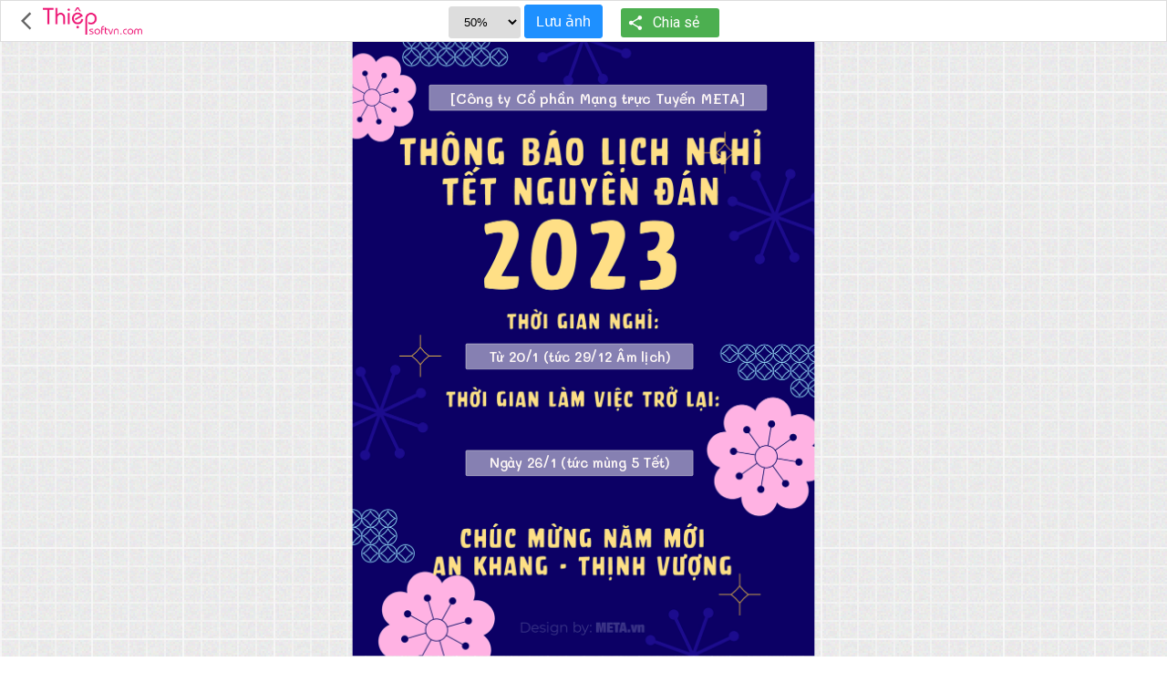

--- FILE ---
content_type: text/html; charset=utf-8
request_url: http://thiep.softvn.com/thong-bao-nghi-tet-%C3%A2m-lich-2023-mau-5-97087671
body_size: 10528
content:

    <!DOCTYPE html>
    <html>
    <head>
        <meta charset="utf-8" />
        <title>Th&#244;ng b&#225;o nghỉ Tết &#194;m lịch 2023 Mẫu 4</title>
        <meta name="viewport" content="width=device-width, minimum-scale=1, maximum-scale=1, initial-scale=1">
        <meta property="og:title" content="Th&#244;ng b&#225;o nghỉ Tết &#194;m lịch 2023 Mẫu 4" />
        <meta property="og:image" content="https://thiep.softvn.com/data/cards/97087671/97087671_638088806297087671.png" />
        <link rel="canonical" href="https://thiep.softvn.com/thong-bao-nghi-tet-&#226;m-lich-2023-mau-4-97087671">
        <link href='https://fonts.googleapis.com/css?family=Roboto' rel='stylesheet' type='text/css'>
        <script async src="https://www.googletagmanager.com/gtag/js?id=UA-1035222-12"></script>
        <script>
            window.dataLayer = window.dataLayer || [];
            function gtag() { dataLayer.push(arguments); }
            gtag('js', new Date());

            gtag('config', 'UA-1035222-12');

        </script>
        <!--///-->
        <script src="/Scripts/jquery-1.10.2.min.js" type="text/javascript"></script>
        <link href="/Themes/defaut-fonts.css" rel="stylesheet" />
        <link href="/Themes/reset.css" rel="stylesheet" />
        <link href="/Themes/theme.template.css?t=2" rel="stylesheet" />
        <link href="/Themes/sharebox.css" rel="stylesheet" />
    </head>
    <body>
        <div class="body-content">
            <div class="menu">
                <a href="/" class="title">
                    <img width="24" height="24" src="/Themes/images/ic_back_36.svg" class="img-back" />
                    <img src="/Themes/images/ic_logo_thiep.png" class="logo" />

                </a>
                <div class="zoom">
                    <select>
                        <option value="50">50%</option>
                        <option value="75">75%</option>
                        <option value="100" selected>100%</option>
                        <option value="125">125%</option>
                        <option value="150">150%</option>
                        <option value="200">200%</option>
                        <option value="300">300%</option>
                    </select>
                </div>
                <input type="button" id="create-image" value="Lưu ảnh" />
                <a class="more-share large" title="Chia sẻ hình ảnh"></a>
            </div>
            <div id="result" class="hide-box"></div>
            <div id="views"></div>
        </div>
            <div class="box-other">
                <div class="box-left">
                    <div class="tag-title">
                        <h1>Có thể bạn quan tâm </h1>
                        <hr />
                    </div>
                    <ul class="templates">
                            <li>
                                <a title="Th&#244;ng b&#225;o nghỉ Tết &#194;m lịch 2026 (7)" href="/thong-bao-nghi-tet-%C3%A2m-lich-2023-mau-5-50912658">
                                    <img src="https://thiep.softvn.com/data/cards/50912658/50912658_639027076350912658-size-168x0-znd.png" />
                                    <p>Th&#244;ng b&#225;o nghỉ Tết &#194;m lịch 2026 (7)</p>
                                </a>
                            </li>
                            <li>
                                <a title="Th&#244;ng b&#225;o nghỉ Tết &#194;m lịch 2026 (11)" href="/thong-bao-nghi-tet-%C3%A2m-lich-2023-mau-5-52226818">
                                    <img src="https://thiep.softvn.com/data/cards/52226818/52226818_639027082852226818-size-168x0-znd.png" />
                                    <p>Th&#244;ng b&#225;o nghỉ Tết &#194;m lịch 2026 (11)</p>
                                </a>
                            </li>
                            <li>
                                <a title="Th&#244;ng b&#225;o nghỉ Tết &#194;m lịch 2026 (10)" href="/thong-bao-nghi-tet-%C3%A2m-lich-2023-mau-5-36884176">
                                    <img src="https://thiep.softvn.com/data/cards/36884176/36884176_639027080636884176-size-168x0-znd.png" />
                                    <p>Th&#244;ng b&#225;o nghỉ Tết &#194;m lịch 2026 (10)</p>
                                </a>
                            </li>
                            <li>
                                <a title="Th&#244;ng b&#225;o nghỉ Tết &#194;m lịch 2026 (9)" href="/thong-bao-nghi-tet-%C3%A2m-lich-2023-mau-5-82739875">
                                    <img src="https://thiep.softvn.com/data/cards/82739875/82739875_639027079282739875-size-168x0-znd.png" />
                                    <p>Th&#244;ng b&#225;o nghỉ Tết &#194;m lịch 2026 (9)</p>
                                </a>
                            </li>
                            <li>
                                <a title="Th&#244;ng b&#225;o nghỉ Tết &#194;m lịch 2026 (8)" href="/thong-bao-nghi-tet-%C3%A2m-lich-2023-mau-5-76030346">
                                    <img src="https://thiep.softvn.com/data/cards/76030346/76030346_639027077576030346-size-168x0-znd.png" />
                                    <p>Th&#244;ng b&#225;o nghỉ Tết &#194;m lịch 2026 (8)</p>
                                </a>
                            </li>
                            <li>
                                <a title="Th&#244;ng b&#225;o nghỉ Tết &#194;m lịch 2026 (6)" href="/thong-bao-nghi-tet-%C3%A2m-lich-2023-mau-5-51106336">
                                    <img src="https://thiep.softvn.com/data/cards/51106336/51106336_638385069651106336-size-168x0-znd.png" />
                                    <p>Th&#244;ng b&#225;o nghỉ Tết &#194;m lịch 2026 (6)</p>
                                </a>
                            </li>
                            <li>
                                <a title="Th&#244;ng b&#225;o nghỉ Tết dương lịch 2026 (6)" href="/thong-bao-nghi-tet-%C3%A2m-lich-2023-mau-5-52986666">
                                    <img src="https://thiep.softvn.com/data/cards/52986666/52986666_638385091952986666-size-168x0-znd.png" />
                                    <p>Th&#244;ng b&#225;o nghỉ Tết dương lịch 2026 (6)</p>
                                </a>
                            </li>
                            <li>
                                <a title="Th&#244;ng b&#225;o nghỉ Tết &#194;m lịch 2026 (5)" href="/thong-bao-nghi-tet-%C3%A2m-lich-2023-mau-5-77364479">
                                    <img src="https://thiep.softvn.com/data/cards/77364479/77364479_638060948598274615-size-168x0-znd.png" />
                                    <p>Th&#244;ng b&#225;o nghỉ Tết &#194;m lịch 2026 (5)</p>
                                </a>
                            </li>
                            <li>
                                <a title="Th&#244;ng b&#225;o nghỉ Tết &#194;m lịch 2026 (4)" href="/thong-bao-nghi-tet-%C3%A2m-lich-2023-mau-5-78573278">
                                    <img src="https://thiep.softvn.com/data/cards/78573278/78573278_638064331178729766-size-168x0-znd.png" />
                                    <p>Th&#244;ng b&#225;o nghỉ Tết &#194;m lịch 2026 (4)</p>
                                </a>
                            </li>
                            <li>
                                <a title="Th&#244;ng b&#225;o nghỉ Tết &#194;m lịch 2026 (3)" href="/thong-bao-nghi-tet-%C3%A2m-lich-2023-mau-5-19045339">
                                    <img src="https://thiep.softvn.com/data/cards/19045339/19045339_638060943443896571-size-168x0-znd.png" />
                                    <p>Th&#244;ng b&#225;o nghỉ Tết &#194;m lịch 2026 (3)</p>
                                </a>
                            </li>
                            <li>
                                <a title="Th&#244;ng b&#225;o nghỉ Tết &#194;m lịch 2026 (2)" href="/thong-bao-nghi-tet-%C3%A2m-lich-2023-mau-5-55532421">
                                    <img src="https://thiep.softvn.com/data/cards/55532421/55532421_638080068737410962-size-168x0-znd.png" />
                                    <p>Th&#244;ng b&#225;o nghỉ Tết &#194;m lịch 2026 (2)</p>
                                </a>
                            </li>
                            <li>
                                <a title="Th&#244;ng b&#225;o nghỉ Tết &#194;m lịch 2026 (1)" href="/thong-bao-nghi-tet-%C3%A2m-lich-2023-mau-5-72406856">
                                    <img src="https://thiep.softvn.com/data/cards/72406856/72406856_638079985472406856-size-168x0-znd.png" />
                                    <p>Th&#244;ng b&#225;o nghỉ Tết &#194;m lịch 2026 (1)</p>
                                </a>
                            </li>
                    </ul>
                </div>
                <div class="box-right">
                    <div class="box-ads ads-margin">Quảng cáo</div> <!--Quảng cáo-->
                </div>
            </div>

        <div class="overlay"></div>
        <img src="/Themes/images/loading.gif" class="img-load" />
        <div id="snackbar"></div>
        <script>
        var templateId = "97087671";
        </script>
        <script src="/Scripts/global.template.js" type="text/javascript"></script>
        <script src="/Scripts/dom-to-image.min.js" type="text/javascript"></script>
        <script src="/Scripts/download.min.js" type="text/javascript"></script>
        <script src="/Scripts/main.template.js?t=1" type="text/javascript"></script>
        <script src="/Scripts/drag-resize-image.js" type="text/javascript"></script>
        <script>
            window.setTimeout(function () {
                if (window !== window.parent) {
                    //Gửi thông điệp đến parent để parent chỉnh lại chiều cao khi được embed bằng iframe
                    window.parent.postMessage({
                        sentinel: 'amp',

                        type: 'embed-size',
                        height: document.body.scrollHeight,
                        href: window.location.href
                    }, "*");
                }
            }, 3000);
        </script>
    </body>
</html>



--- FILE ---
content_type: text/css
request_url: http://thiep.softvn.com/Themes/defaut-fonts.css
body_size: 19547
content:
@font-face{font-family: 'Alegreya-Black';src: url('fonts/Alegreya-Black.ttf') format('truetype')}@font-face{font-family: 'Alegreya-BlackItalic';src: url('fonts/Alegreya-BlackItalic.ttf') format('truetype')}@font-face{font-family: 'Alegreya-Bold';src: url('fonts/Alegreya-Bold.ttf') format('truetype')}@font-face{font-family: 'Alegreya-BoldItalic';src: url('fonts/Alegreya-BoldItalic.ttf') format('truetype')}@font-face{font-family: 'Alegreya-ExtraBold';src: url('fonts/Alegreya-ExtraBold.ttf') format('truetype')}@font-face{font-family: 'Alegreya-ExtraBoldItalic';src: url('fonts/Alegreya-ExtraBoldItalic.ttf') format('truetype')}@font-face{font-family: 'Alegreya-Italic-VariableFont_wght';src: url('fonts/Alegreya-Italic-VariableFont_wght.ttf') format('truetype')}@font-face{font-family: 'Alegreya-Italic';src: url('fonts/Alegreya-Italic.ttf') format('truetype')}@font-face{font-family: 'Alegreya-Medium';src: url('fonts/Alegreya-Medium.ttf') format('truetype')}@font-face{font-family: 'Alegreya-MediumItalic';src: url('fonts/Alegreya-MediumItalic.ttf') format('truetype')}@font-face{font-family: 'Alegreya-Regular';src: url('fonts/Alegreya-Regular.ttf') format('truetype')}@font-face{font-family: 'Alegreya-SemiBold';src: url('fonts/Alegreya-SemiBold.ttf') format('truetype')}@font-face{font-family: 'Alegreya-SemiBoldItalic';src: url('fonts/Alegreya-SemiBoldItalic.ttf') format('truetype')}@font-face{font-family: 'Alegreya-VariableFont_wght';src: url('fonts/Alegreya-VariableFont_wght.ttf') format('truetype')}@font-face{font-family: 'AlexBrush-Regular';src: url('fonts/AlexBrush-Regular.ttf') format('truetype')}@font-face{font-family: 'Allura-Regular';src: url('fonts/Allura-Regular.ttf') format('truetype')}@font-face{font-family: 'AreYouSerious-Regular';src: url('fonts/AreYouSerious-Regular.ttf') format('truetype')}@font-face{font-family: 'Birthstone-Regular';src: url('fonts/Birthstone-Regular.ttf') format('truetype')}@font-face{font-family: 'BirthstoneBounce-Medium';src: url('fonts/BirthstoneBounce-Medium.ttf') format('truetype')}@font-face{font-family: 'BirthstoneBounce-Regular';src: url('fonts/BirthstoneBounce-Regular.ttf') format('truetype')}@font-face{font-family: 'BonheurRoyale-Regular';src: url('fonts/BonheurRoyale-Regular.ttf') format('truetype')}@font-face{font-family: 'BungeeShade-Regular';src: url('fonts/BungeeShade-Regular.ttf') format('truetype')}@font-face{font-family: 'Caramel-Regular';src: url('fonts/Caramel-Regular.ttf') format('truetype')}@font-face{font-family: 'Carattere-Regular';src: url('fonts/Carattere-Regular.ttf') format('truetype')}@font-face{font-family: 'Charm-Bold';src: url('fonts/Charm-Bold.ttf') format('truetype')}@font-face{font-family: 'Charm-Regular';src: url('fonts/Charm-Regular.ttf') format('truetype')}@font-face{font-family: 'Cherish-Regular';src: url('fonts/Cherish-Regular.ttf') format('truetype')}@font-face{font-family: 'Comforter-Regular';src: url('fonts/Comforter-Regular.ttf') format('truetype')}@font-face{font-family: 'ComforterBrush-Regular';src: url('fonts/ComforterBrush-Regular.ttf') format('truetype')}@font-face{font-family: 'Corinthia-Bold';src: url('fonts/Corinthia-Bold.ttf') format('truetype')}@font-face{font-family: 'Corinthia-Regular';src: url('fonts/Corinthia-Regular.ttf') format('truetype')}@font-face{font-family: 'CormorantGaramond-Bold';src: url('fonts/CormorantGaramond-Bold.ttf') format('truetype')}@font-face{font-family: 'CormorantGaramond-BoldItalic';src: url('fonts/CormorantGaramond-BoldItalic.ttf') format('truetype')}@font-face{font-family: 'CormorantGaramond-Italic';src: url('fonts/CormorantGaramond-Italic.ttf') format('truetype')}@font-face{font-family: 'CormorantGaramond-Light';src: url('fonts/CormorantGaramond-Light.ttf') format('truetype')}@font-face{font-family: 'CormorantGaramond-LightItalic';src: url('fonts/CormorantGaramond-LightItalic.ttf') format('truetype')}@font-face{font-family: 'CormorantGaramond-Medium';src: url('fonts/CormorantGaramond-Medium.ttf') format('truetype')}@font-face{font-family: 'CormorantGaramond-MediumItalic';src: url('fonts/CormorantGaramond-MediumItalic.ttf') format('truetype')}@font-face{font-family: 'CormorantGaramond-Regular';src: url('fonts/CormorantGaramond-Regular.ttf') format('truetype')}@font-face{font-family: 'CormorantGaramond-SemiBold';src: url('fonts/CormorantGaramond-SemiBold.ttf') format('truetype')}@font-face{font-family: 'CormorantGaramond-SemiBoldItalic';src: url('fonts/CormorantGaramond-SemiBoldItalic.ttf') format('truetype')}@font-face{font-family: 'CormorantUpright-Bold';src: url('fonts/CormorantUpright-Bold.ttf') format('truetype')}@font-face{font-family: 'CormorantUpright-Light';src: url('fonts/CormorantUpright-Light.ttf') format('truetype')}@font-face{font-family: 'CormorantUpright-Medium';src: url('fonts/CormorantUpright-Medium.ttf') format('truetype')}@font-face{font-family: 'CormorantUpright-Regular';src: url('fonts/CormorantUpright-Regular.ttf') format('truetype')}@font-face{font-family: 'CormorantUpright-SemiBold';src: url('fonts/CormorantUpright-SemiBold.ttf') format('truetype')}@font-face{font-family: 'DancingScript-Bold';src: url('fonts/DancingScript-Bold.ttf') format('truetype')}@font-face{font-family: 'DancingScript-Medium';src: url('fonts/DancingScript-Medium.ttf') format('truetype')}@font-face{font-family: 'DancingScript-Regular';src: url('fonts/DancingScript-Regular.ttf') format('truetype')}@font-face{font-family: 'DancingScript-SemiBold';src: url('fonts/DancingScript-SemiBold.ttf') format('truetype')}@font-face{font-family: 'DancingScript-VariableFont_wght';src: url('fonts/DancingScript-VariableFont_wght.ttf') format('truetype')}@font-face{font-family: 'Ephesis-Regular';src: url('fonts/Ephesis-Regular.ttf') format('truetype')}@font-face{font-family: 'Estonia-Regular';src: url('fonts/Estonia-Regular.ttf') format('truetype')}@font-face{font-family: 'FleurDeLeah-Regular';src: url('fonts/FleurDeLeah-Regular.ttf') format('truetype')}@font-face{font-family: 'FuzzyBubbles-Bold';src: url('fonts/FuzzyBubbles-Bold.ttf') format('truetype')}@font-face{font-family: 'FuzzyBubbles-Regular';src: url('fonts/FuzzyBubbles-Regular.ttf') format('truetype')}@font-face{font-family: 'GreatVibes-Regular';src: url('fonts/GreatVibes-Regular.ttf') format('truetype')}@font-face{font-family: 'GrechenFuemen-Regular';src: url('fonts/GrechenFuemen-Regular.ttf') format('truetype')}@font-face{font-family: 'GrenzeGotisch-Black';src: url('fonts/GrenzeGotisch-Black.ttf') format('truetype')}@font-face{font-family: 'GrenzeGotisch-Bold';src: url('fonts/GrenzeGotisch-Bold.ttf') format('truetype')}@font-face{font-family: 'GrenzeGotisch-ExtraBold';src: url('fonts/GrenzeGotisch-ExtraBold.ttf') format('truetype')}@font-face{font-family: 'GrenzeGotisch-ExtraLight';src: url('fonts/GrenzeGotisch-ExtraLight.ttf') format('truetype')}@font-face{font-family: 'GrenzeGotisch-Light';src: url('fonts/GrenzeGotisch-Light.ttf') format('truetype')}@font-face{font-family: 'GrenzeGotisch-Medium';src: url('fonts/GrenzeGotisch-Medium.ttf') format('truetype')}@font-face{font-family: 'GrenzeGotisch-Regular';src: url('fonts/GrenzeGotisch-Regular.ttf') format('truetype')}@font-face{font-family: 'GrenzeGotisch-SemiBold';src: url('fonts/GrenzeGotisch-SemiBold.ttf') format('truetype')}@font-face{font-family: 'GrenzeGotisch-Thin';src: url('fonts/GrenzeGotisch-Thin.ttf') format('truetype')}@font-face{font-family: 'GrenzeGotisch-VariableFont_wght';src: url('fonts/GrenzeGotisch-VariableFont_wght.ttf') format('truetype')}@font-face{font-family: 'GreyQo-Regular';src: url('fonts/GreyQo-Regular.ttf') format('truetype')}@font-face{font-family: 'Gwendolyn-Bold';src: url('fonts/Gwendolyn-Bold.ttf') format('truetype')}@font-face{font-family: 'Gwendolyn-Regular';src: url('fonts/Gwendolyn-Regular.ttf') format('truetype')}@font-face{font-family: 'Hurricane-Regular';src: url('fonts/Hurricane-Regular.ttf') format('truetype')}@font-face{font-family: 'ImperialScript-Regular';src: url('fonts/ImperialScript-Regular.ttf') format('truetype')}@font-face{font-family: 'Inspiration-Regular';src: url('fonts/Inspiration-Regular.ttf') format('truetype')}@font-face{font-family: 'IslandMoments-Regular';src: url('fonts/IslandMoments-Regular.ttf') format('truetype')}@font-face{font-family: 'Italianno-Regular';src: url('fonts/Italianno-Regular.ttf') format('truetype')}@font-face{font-family: 'Itim-Regular';src: url('fonts/Itim-Regular.ttf') format('truetype')}@font-face{font-family: 'KolkerBrush-Regular';src: url('fonts/KolkerBrush-Regular.ttf') format('truetype')}@font-face{font-family: 'Lemonada-Bold';src: url('fonts/Lemonada-Bold.ttf') format('truetype')}@font-face{font-family: 'Lemonada-Light';src: url('fonts/Lemonada-Light.ttf') format('truetype')}@font-face{font-family: 'Lemonada-Medium';src: url('fonts/Lemonada-Medium.ttf') format('truetype')}@font-face{font-family: 'Lemonada-Regular';src: url('fonts/Lemonada-Regular.ttf') format('truetype')}@font-face{font-family: 'Lemonada-SemiBold';src: url('fonts/Lemonada-SemiBold.ttf') format('truetype')}@font-face{font-family: 'Lemonada-VariableFont_wght';src: url('fonts/Lemonada-VariableFont_wght.ttf') format('truetype')}@font-face{font-family: 'Livvic-Black';src: url('fonts/Livvic-Black.ttf') format('truetype')}@font-face{font-family: 'Livvic-BlackItalic';src: url('fonts/Livvic-BlackItalic.ttf') format('truetype')}@font-face{font-family: 'Livvic-Bold';src: url('fonts/Livvic-Bold.ttf') format('truetype')}@font-face{font-family: 'Livvic-BoldItalic';src: url('fonts/Livvic-BoldItalic.ttf') format('truetype')}@font-face{font-family: 'Livvic-ExtraLight';src: url('fonts/Livvic-ExtraLight.ttf') format('truetype')}@font-face{font-family: 'Livvic-ExtraLightItalic';src: url('fonts/Livvic-ExtraLightItalic.ttf') format('truetype')}@font-face{font-family: 'Livvic-Italic';src: url('fonts/Livvic-Italic.ttf') format('truetype')}@font-face{font-family: 'Livvic-Light';src: url('fonts/Livvic-Light.ttf') format('truetype')}@font-face{font-family: 'Livvic-LightItalic';src: url('fonts/Livvic-LightItalic.ttf') format('truetype')}@font-face{font-family: 'Livvic-Medium';src: url('fonts/Livvic-Medium.ttf') format('truetype')}@font-face{font-family: 'Livvic-MediumItalic';src: url('fonts/Livvic-MediumItalic.ttf') format('truetype')}@font-face{font-family: 'Livvic-Regular';src: url('fonts/Livvic-Regular.ttf') format('truetype')}@font-face{font-family: 'Livvic-SemiBold';src: url('fonts/Livvic-SemiBold.ttf') format('truetype')}@font-face{font-family: 'Livvic-SemiBoldItalic';src: url('fonts/Livvic-SemiBoldItalic.ttf') format('truetype')}@font-face{font-family: 'Livvic-Thin';src: url('fonts/Livvic-Thin.ttf') format('truetype')}@font-face{font-family: 'Livvic-ThinItalic';src: url('fonts/Livvic-ThinItalic.ttf') format('truetype')}@font-face{font-family: 'Lobster-Regular';src: url('fonts/Lobster-Regular.ttf') format('truetype')}@font-face{font-family: 'LoveLight-Regular';src: url('fonts/LoveLight-Regular.ttf') format('truetype')}@font-face{font-family: 'LuxuriousRoman-Regular';src: url('fonts/LuxuriousRoman-Regular.ttf') format('truetype')}@font-face{font-family: 'LuxuriousScript-Regular';src: url('fonts/LuxuriousScript-Regular.ttf') format('truetype')}@font-face{font-family: 'Mali-Bold';src: url('fonts/Mali-Bold.ttf') format('truetype')}@font-face{font-family: 'Mali-BoldItalic';src: url('fonts/Mali-BoldItalic.ttf') format('truetype')}@font-face{font-family: 'Mali-ExtraLight';src: url('fonts/Mali-ExtraLight.ttf') format('truetype')}@font-face{font-family: 'Mali-ExtraLightItalic';src: url('fonts/Mali-ExtraLightItalic.ttf') format('truetype')}@font-face{font-family: 'Mali-Italic';src: url('fonts/Mali-Italic.ttf') format('truetype')}@font-face{font-family: 'Mali-Light';src: url('fonts/Mali-Light.ttf') format('truetype')}@font-face{font-family: 'Mali-LightItalic';src: url('fonts/Mali-LightItalic.ttf') format('truetype')}@font-face{font-family: 'Mali-Medium';src: url('fonts/Mali-Medium.ttf') format('truetype')}@font-face{font-family: 'Mali-MediumItalic';src: url('fonts/Mali-MediumItalic.ttf') format('truetype')}@font-face{font-family: 'Mali-Regular';src: url('fonts/Mali-Regular.ttf') format('truetype')}@font-face{font-family: 'Mali-SemiBold';src: url('fonts/Mali-SemiBold.ttf') format('truetype')}@font-face{font-family: 'Mali-SemiBoldItalic';src: url('fonts/Mali-SemiBoldItalic.ttf') format('truetype')}@font-face{font-family: 'MeaCulpa-Regular';src: url('fonts/MeaCulpa-Regular.ttf') format('truetype')}@font-face{font-family: 'MeowScript-Regular';src: url('fonts/MeowScript-Regular.ttf') format('truetype')}@font-face{font-family: 'MooLahLah-Regular';src: url('fonts/MooLahLah-Regular.ttf') format('truetype')}@font-face{font-family: 'MoonDance-Regular';src: url('fonts/MoonDance-Regular.ttf') format('truetype')}@font-face{font-family: 'Neonderthaw-Regular';src: url('fonts/Neonderthaw-Regular.ttf') format('truetype')}@font-face{font-family: 'Ole-Regular';src: url('fonts/Ole-Regular.ttf') format('truetype')}@font-face{font-family: 'OoohBaby-Regular';src: url('fonts/OoohBaby-Regular.ttf') format('truetype')}@font-face{font-family: 'Pacifico-Regular';src: url('fonts/Pacifico-Regular.ttf') format('truetype')}@font-face{font-family: 'Pangolin-Regular';src: url('fonts/Pangolin-Regular.ttf') format('truetype')}@font-face{font-family: 'PassionsConflict-Regular';src: url('fonts/PassionsConflict-Regular.ttf') format('truetype')}@font-face{font-family: 'PatrickHand-Regular';src: url('fonts/PatrickHand-Regular.ttf') format('truetype')}@font-face{font-family: 'Petemoss-Regular';src: url('fonts/Petemoss-Regular.ttf') format('truetype')}@font-face{font-family: 'PuppiesPlay-Regular';src: url('fonts/PuppiesPlay-Regular.ttf') format('truetype')}@font-face{font-family: 'Quicksand-Bold';src: url('fonts/Quicksand-Bold.ttf') format('truetype')}@font-face{font-family: 'Quicksand-Light';src: url('fonts/Quicksand-Light.ttf') format('truetype')}@font-face{font-family: 'Quicksand-Medium';src: url('fonts/Quicksand-Medium.ttf') format('truetype')}@font-face{font-family: 'Quicksand-Regular';src: url('fonts/Quicksand-Regular.ttf') format('truetype')}@font-face{font-family: 'Quicksand-SemiBold';src: url('fonts/Quicksand-SemiBold.ttf') format('truetype')}@font-face{font-family: 'Quicksand-VariableFont_wght';src: url('fonts/Quicksand-VariableFont_wght.ttf') format('truetype')}@font-face{font-family: 'Qwigley-Regular';src: url('fonts/Qwigley-Regular.ttf') format('truetype')}@font-face{font-family: 'QwitcherGrypen-Bold';src: url('fonts/QwitcherGrypen-Bold.ttf') format('truetype')}@font-face{font-family: 'QwitcherGrypen-Regular';src: url('fonts/QwitcherGrypen-Regular.ttf') format('truetype')}@font-face{font-family: 'RoadRage-Regular';src: url('fonts/RoadRage-Regular.ttf') format('truetype')}@font-face{font-family: 'Shalimar-Regular';src: url('fonts/Shalimar-Regular.ttf') format('truetype')}@font-face{font-family: 'Sriracha-Regular';src: url('fonts/Sriracha-Regular.ttf') format('truetype')}@font-face{font-family: 'StyleScript-Regular';src: url('fonts/StyleScript-Regular.ttf') format('truetype')}@font-face{font-family: 'TheNautigal-Bold';src: url('fonts/TheNautigal-Bold.ttf') format('truetype')}@font-face{font-family: 'TheNautigal-Regular';src: url('fonts/TheNautigal-Regular.ttf') format('truetype')}@font-face{font-family: 'TwinkleStar-Regular';src: url('fonts/TwinkleStar-Regular.ttf') format('truetype')}@font-face{font-family: 'UVNAiCap_B';src: url('fonts/UVNAiCap_B.TTF') format('truetype')}@font-face{font-family: 'UVNAnhHai_BI';src: url('fonts/UVNAnhHai_BI.TTF') format('truetype')}@font-face{font-family: 'UVNAnhHai_R';src: url('fonts/UVNAnhHai_R.TTF') format('truetype')}@font-face{font-family: 'UVNBachDang_B';src: url('fonts/UVNBachDang_B.TTF') format('truetype')}@font-face{font-family: 'UVNBachTuyet_B';src: url('fonts/UVNBachTuyet_B.TTF') format('truetype')}@font-face{font-family: 'UVNBachTuyet_R';src: url('fonts/UVNBachTuyet_R.TTF') format('truetype')}@font-face{font-family: 'UVNBaiHoc_B';src: url('fonts/UVNBaiHoc_B.TTF') format('truetype')}@font-face{font-family: 'UVNBaiHoc_R';src: url('fonts/UVNBaiHoc_R.TTF') format('truetype')}@font-face{font-family: 'UVNBaiSau_B';src: url('fonts/UVNBaiSau_B.TTF') format('truetype')}@font-face{font-family: 'UVNBaiSau_R';src: url('fonts/UVNBaiSau_R.TTF') format('truetype')}@font-face{font-family: 'UVNBaLe';src: url('fonts/UVNBaLe.TTF') format('truetype')}@font-face{font-family: 'UVNBanhMi';src: url('fonts/UVNBanhMi.TTF') format('truetype')}@font-face{font-family: 'UVNBayBuom_B';src: url('fonts/UVNBayBuom_B.TTF') format('truetype')}@font-face{font-family: 'UVNBenXuan_R';src: url('fonts/UVNBenXuan_R.TTF') format('truetype')}@font-face{font-family: 'UVNBucThu';src: url('fonts/UVNBucThu.TTF') format('truetype')}@font-face{font-family: 'UVNBuiDoi';src: url('fonts/UVNBuiDoi.TTF') format('truetype')}@font-face{font-family: 'UVNButLong1';src: url('fonts/UVNButLong1.TTF') format('truetype')}@font-face{font-family: 'UVNButLong2';src: url('fonts/UVNButLong2.TTF') format('truetype')}@font-face{font-family: 'UVNCatBien_R';src: url('fonts/UVNCatBien_R.TTF') format('truetype')}@font-face{font-family: 'UVNCHUKY';src: url('fonts/UVNCHUKY.TTF') format('truetype')}@font-face{font-family: 'UVNCoDien_R';src: url('fonts/UVNCoDien_R.TTF') format('truetype')}@font-face{font-family: 'UVNDoiMoi';src: url('fonts/UVNDoiMoi.TTF') format('truetype')}@font-face{font-family: 'UVNDungDan';src: url('fonts/UVNDungDan.TTF') format('truetype')}@font-face{font-family: 'UVNGioMayNhe_R';src: url('fonts/UVNGioMayNhe_R.TTF') format('truetype')}@font-face{font-family: 'UVNGiongSong_R';src: url('fonts/UVNGiongSong_R.TTF') format('truetype')}@font-face{font-family: 'UVNHanViet';src: url('fonts/UVNHanViet.TTF') format('truetype')}@font-face{font-family: 'UVNHoaDao';src: url('fonts/UVNHoaDao.TTF') format('truetype')}@font-face{font-family: 'UVNKieu_B';src: url('fonts/UVNKieu_B.TTF') format('truetype')}@font-face{font-family: 'UVNMangCau_B';src: url('fonts/UVNMangCau_B.TTF') format('truetype')}@font-face{font-family: 'UVNMauTim1';src: url('fonts/UVNMauTim1.TTF') format('truetype')}@font-face{font-family: 'UVNMoiHong';src: url('fonts/UVNMoiHong.TTF') format('truetype')}@font-face{font-family: 'UVNMuaThu';src: url('fonts/UVNMuaThu.TTF') format('truetype')}@font-face{font-family: 'UVNMucCham';src: url('fonts/UVNMucCham.TTF') format('truetype')}@font-face{font-family: 'UVNNhatKy_I';src: url('fonts/UVNNhatKy_I.TTF') format('truetype')}@font-face{font-family: 'UVNSaigon_R';src: url('fonts/UVNSaigon_R.TTF') format('truetype')}@font-face{font-family: 'UVNSangSong_B';src: url('fonts/UVNSangSong_B.TTF') format('truetype')}@font-face{font-family: 'UVNThangGieng_I';src: url('fonts/UVNThangGieng_I.TTF') format('truetype')}@font-face{font-family: 'UVNThangGieng_R';src: url('fonts/UVNThangGieng_R.TTF') format('truetype')}@font-face{font-family: 'UVNThangVu';src: url('fonts/UVNThangVu.TTF') format('truetype')}@font-face{font-family: 'UVNThayGiao_B';src: url('fonts/UVNThayGiao_B.TTF') format('truetype')}@font-face{font-family: 'UVNThoiDai2';src: url('fonts/UVNThoiDai2.TTF') format('truetype')}@font-face{font-family: 'UVNThuTu';src: url('fonts/UVNThuTu.TTF') format('truetype')}@font-face{font-family: 'UVNTinTuc_B';src: url('fonts/UVNTinTuc_B.TTF') format('truetype')}@font-face{font-family: 'UVNVan_R';src: url('fonts/UVNVan_R.TTF') format('truetype')}@font-face{font-family: 'UVNViVi';src: url('fonts/UVNViVi.TTF') format('truetype')}@font-face{font-family: 'Waterfall-Regular';src: url('fonts/Waterfall-Regular.ttf') format('truetype')}

--- FILE ---
content_type: text/css
request_url: http://thiep.softvn.com/Themes/theme.template.css?t=2
body_size: 10455
content:
body {
    background: white;
    font-family: 'Roboto', sans-serif;
    font-size: 16px;
}

.body-content {
    background-image: url(images/bg.png);
}

.hide-box {
    display: none;
}

input[type=text] {
    border: 1px solid #ddd;
    border-radius: 3px;
}
.img-back{
    opacity:0.6;
}
.s {
    border: none !important;
    outline: none !important;
    background: none !important;
   /* padding-left: 8px !important;
    padding-right: 8px !important;*/
    overflow:inherit !important;
}

.menu {
    position: fixed;
    height: 44px;
    /*background: #263238;*/
    background-color: white;
    left: 0;
    right: 0;
    z-index: 999;
    top: 0;
    display: inline-block;
    border: 1px solid #ddd;
    text-align: center;
}

    .menu .title {
        position: absolute;
        top: 50%;
        left: 16px;
        transform: translateY(-50%);
        cursor: pointer;
        font-size: 24px;
        font-weight: bold;
        text-decoration: none;
        color: hotpink;
    }
        .menu .title img {
            vertical-align: middle;
            /*filter: opacity(1) drop-shadow(0 0 0 hotpink);*/
        }
        #create-image {
            padding: 8px 12px;
            border: 1px solid dodgerblue;
            border-radius: 3px;
            font-size: 16px;
            background-color: dodgerblue;
            color: white;
            cursor: pointer;
            display: inline-block;
            margin-top: 4px;
        }

.zoom {
    display: inline-block;
    margin-top: 4px;
}

.overlay {
    display: none;
}

.img-load {
    display: none;
}
.menu .title img.logo {
    max-height: 30px;
}
body.loading .overlay {
    display: block;
    position: fixed;
    top: 0;
    bottom: 0;
    left: 0;
    right: 0;
    z-index: 9999;
    background-color: white;
    /*opacity: 0.6;*/
}

body.loading .img-load {
    display: block;
    width: 150px;
    height: 150px;
    position: fixed;
    left: 50%;
    top: 50%;
    z-index: 9999;
    transform: translate(-50%,-50%);
}

.zoom select {
    padding: 8px 12px;
    border: 1px solid #ddd;
    border-radius: 3px;
    outline: none;
}

.save-image {
    margin-top: 4px;
    margin-left: 16px;
    display: inline-block;
}

body:hover::-webkit-scrollbar-thumb {
    background: #c1c1c1;
}

body::-webkit-scrollbar {
    width: 5px;
    height: 5px;
}

body::-webkit-scrollbar-thumb {
    border-radius: 1px;
    background: none;
}

/*textare focus hide input*/
input:focus::-webkit-input-placeholder {
    color: transparent !important;
}

input:focus::-moz-placeholder {
    color: transparent !important;
}

input:focus:-moz-placeholder {
    color: transparent !important;
}
/*textare focus hide placeholder*/
textarea:focus::-webkit-input-placeholder {
    color: transparent !important;
}

textarea:focus::-moz-placeholder {
    color: transparent !important;
}

textarea:focus:-moz-placeholder {
    color: transparent !important;
}
/**/
textarea {
    border: 1px solid #ddd;
    border-radius: 3px;
}

#views {
    overflow: hidden;
}
.bg-box-img {
    border: 1px solid #ddd;
    background: #e7e5ee8a;
}
.add-image-file {
    background: #e7e5ee8a !important;
    padding:16px !important;
    border: none !important;
    left: 50%;
    top: 50%;
    transform: translate(-50%,-50%);
    width: 50px;
    height: 50px;
    padding: 0;
}
.add-image-file::after {
    content:'';
    position:absolute;
    top:0;
    left:0;
    right:0;
    bottom:0;
    background: url(images/images.svg) no-repeat;
    background-size: 50px;
    
    
}
.edit-img-avt {
    background: #e7e5ee8a !important;
    padding: 16px !important;
    border: none !important;
    right: 0;
    top: 50%;
    transform: translateY(-50%);
    width: 50px;
    height: 50px;
    padding: 0;
}
.edit-img-avt::after {
    content: '';
    position: absolute;
    top: 0;
    left: 0;
    right: 0;
    bottom: 0;
    background: url(images/edit_image.svg) no-repeat;
    background-size: 50px;
}
.type-img.box-avatar {
    border-radius: calc(100% / 2);
}

.box-avatar img {
    border-radius: calc(100% / 2);
    position: absolute;
    background: white;
}
.box-image{
    text-align:center;
}
.type-img input[type=file] {
    cursor: pointer;
    position: absolute;
    z-index: 2;
    filter: alpha(opacity=0);
    -ms-filter: "progid:DXImageTransform.Microsoft.Alpha(Opacity=0)";
    opacity: 0;
    background-color: transparent;
    color: transparent;
}

.box-action-edit-image {
    background: rgba(255, 255, 255, 0.5);
    position: fixed;
    z-index: 10;
    padding: 16px;
    right: 16px;
    border-radius: 5px;
    text-align: center;
}

    .box-action-edit-image button {
        padding: 8px 12px;
        color: white;
        background-color: dodgerblue;
        border-radius: 5px;
        border: 1px solid dodgerblue;
        cursor: pointer;
        outline: none;
        font-size: 40px;
    }

.custom-btn {
    padding: 8px 12px;
    color: white;
    background-color: dodgerblue;
    border-radius: 5px;
    border: 1px solid dodgerblue;
    cursor: pointer;
    outline: none;
    font-size: 40px;
}

#background {
    position: relative;
}

textarea {
    word-break: break-word;
}

#snackbar {
    visibility: hidden;
    min-width: 250px;
    /*margin-left: -125px;*/
    background-color: #333;
    color: #fff;
    text-align: center;
    border-radius: 2px;
    padding: 16px;
    position: fixed;
    z-index: 1;
    left: 50%;
    transform: translateX(-50%);
    bottom: 30px;
    font-size: 17px;
}

    #snackbar.show {
        visibility: visible;
        -webkit-animation: fadein 0.5s, fadeout 0.5s 2.5s;
        animation: fadein 0.5s, fadeout 0.5s 2.5s;
    }
/* Hide scrollbar for Chrome, Safari and Opera */
/*textarea::-webkit-scrollbar {
    display: none;
}

textarea {
    -ms-overflow-style: none;*/ /* IE and Edge */
/*scrollbar-width: none;*/ /* Firefox */
/*}*/
.share-mobile {
    position: fixed;
    top: 50%;
    left: 50%;
    transform: translate(-50%,-50%);
    padding: 0 0 16px 0;
    text-align: center;
    min-width: 300px;
    background-color: white;
    border: 1px solid #ddd;
    border-radius: 2px;
    /* background: blue; */
    z-index: 999999;
}

    .share-mobile h2 {
        padding: 8px 12px;
        background-color: dodgerblue;
        color: white;
    }

    .share-mobile button {
        margin: 16px 4px 0 4px;
        padding: 6px 8px;
        border-radius: 3px;
        cursor: pointer;
    }

        .share-mobile button.cancel {
            background-color: #ddd;
            border: 1px solid #ddd;
            color: black;
        }

        .share-mobile button.share-mb {
            background-color: dodgerblue;
            border: 1px solid dodgerblue;
            color: white;
        }

.share-overlay {
    display: block;
    position: fixed;
    top: 0;
    bottom: 0;
    left: 0;
    right: 0;
    z-index: 9999;
    background-color: black;
    opacity: 0.6;
}

.box-other {
    display: inline-block;
    width: 100%;
}

.box-left {
    /*float: left;*/
    width: calc(100% - 336px - 32px);
    text-align: center;
    /*margin-left: 16px;*/
    margin: auto;
}

.box-right {
    display:none;
    float: left;
    width: 336px;
    text-align: center;
    margin-right:16px;
}

.tag-title {
    text-align: left;
    margin-top: 16px;
    line-height:1.6;
}

    .tag-title h1 {
        color: black;
        font-size: 18px;
        font-weight: 600;
    }

    .tag-title hr {
        margin: 0;
        padding: 0;
        margin-top: 8px;
        margin-right:16px;
        margin-bottom:16px;
    }

.box-ads {
    height: 200px;
    border: 1px solid #ddd;
    border-radius: 5px;
    margin-top: 16px;
}

ul.templates {
    list-style: none;
    display: inline-block;
    width: 100%;
    text-align: left;
}

    ul.templates li {
        float: left;
        padding: 8px;
        margin-right: 16px;
        margin-top: 16px;
        height: 191px;
        width: calc(100% / 4 - 34px);
        /*border: 1px solid #ddd;*/
        background: white;
        text-align: center;
        border-radius: 10px;
        /*box-shadow: 1px 1px 1px 2px #ddd;*/
        box-shadow: rgba(0, 0, 0, 0.1) 0px 4px 12px;
    }

        ul.templates li img {
            max-width: 100%;
            max-height: 100px;
            border-radius: 3px;
        }

        ul.templates li p {
            margin-top: 8px;
            overflow: hidden;
            text-overflow: ellipsis;
            display: -webkit-box;
            line-height: 1.6;
            -webkit-line-clamp: 3; /* number of lines to show */
            -webkit-box-orient: vertical;
        }

        ul.templates li a {
            color: black;
            text-decoration: none;
        }

        ul.templates li.box-ads {
            width: calc(100% - 34px);
            margin: 0;
            margin-right: 16px;
            margin-top: 16px;
        }

        ul.templates li.not-item {
            text-align: center;
            cursor: auto;
            border: none;
            height: auto;
            margin: 0;
            padding: 0;
            margin-top: 16px;
            width: 100%;
        }

        ul.templates li.more-data {
            text-align: center;
            cursor: auto;
            border: none;
            height: auto;
            margin: 0;
            padding: 0;
            width: 100%;
        }

@media only screen and (max-width: 768px) {
    ul.templates li {
        width: calc(100% / 2 - 34px);
    }

   
    .img-back{
        display:none;
    }
    .box-left {
        float: left;
        width: calc(100% - 32px);
        margin-right: 16px;
        margin-left: 16px;
    }

    .box-right {
        float: left;
        width: calc(100% - 32px);
        margin-right: 16px;
        margin-left: 16px;
    }
}
@media only screen and (max-width: 500px) {
    .menu .title {
        display: none;
    }
}


--- FILE ---
content_type: text/css
request_url: http://thiep.softvn.com/Themes/sharebox.css
body_size: 10487
content:

.fb-share,   .zalo-share, .twitter-share, .more-share {
    position: relative;
    width: 32px;
    height: 32px;
}

    .fb-share.large i, .zalo-share.large i, .more-share.large i {
        display: block;
        position: absolute;
        top: 8px;
        left: 32px;
        color: #fff;
        font-size: 13px;
        font-style: normal;
    }

.large .icon-share {
    width: 115px;
    border-radius: 2px;
}

.large .icon-fb {
    background: #3b5998;
}

.large .icon-zalo {
    background: #018fe5;
}

.large .icon-more {
    background: #4caf50;
}

.fb-share.large, .zalo-share.large, .more-share.large,   .twitter-share.large {
    width: 108px;
    border-radius: 3px;
}

    .fb-share.large::before {
        content: "Facebook";
        display: block;
        font-size: 14px;
        position: absolute;
        left: 30px;
        top: 0;
        color: #fff;
    }

    .zalo-share.large::before {
        content: "Zalo";
        display: block;
        font-size: 14px;
        position: absolute;
        left: 30px;
        top: 0;
        color: #fff;
    }

    

    .twitter-share.large::before {
        content: "Twitter";
        display: block;
        font-size: 14px;
        position: absolute;
        left: 30px;
        top: 0;
        color: #fff;
    }

    .more-share::before {
        content: "Chia sẻ";
        display: block;
        font-size: 14px;
        position: absolute;
        left: 35px;
        top: 50%;
        font-size:16px;
        transform:translateY(-50%);
        color: #fff;
    }
.sharebox .fb-share i, .sharebox .zalo-share i, .sharebox .more-share i {
    display: none;
}

.sharebox .fb-share.large i, .sharebox .zalo-share.large i, .sharebox .more-share.large i {
    display: block;
}
.dialog-share .hide{display:none}
.dialog-share .fb-share i, .dialog-share .zalo-share i {
    display: block;
}

.dialog-share .fb-share,  .dialog-share .zalo-share, .dialog-share .more-share, .dialog-share .twitter-share, .dialog-share .qrcode-share {
    background: #fff;
}

 .fb-share.square-share, .zalo-share.square-share, .twitter-share.square-share, .more-share.square-share {
    border-radius: 3px;
}

.icon-share {
    width: 32px;
    height: 32px;
    display: block;
}

.dialog-share .share-title {
    color: rgba(0,0,0,.87);
    font-size: 20px;
    font-weight: bold;
    padding: 12px 0;
    padding-left: 24px;
    margin-bottom: 16px;
    line-height: 24px;
    border-bottom: solid 1px #eee;
}

.fb-share, .icon-fb {
    background: #3b5998;
    width: 32px;
    height: 32px;
    display: block;
    border-radius: 30px;
}

    .fb-share::after {
        content: " ";
        background: url(images/facebook.png) no-repeat;
        width: 16px;
        height: 16px;
        position: absolute;
        left: 8px;
        top: 8px;
        display: block;
    }
.bookmark.saved::after {
    background: url(/themes/default/images/bookmark-on.png) no-repeat;
}
        .bookmark::after {
            content: " ";
            background: url(/themes/default/images/bookmark.png) no-repeat;
            width: 16px;
            height: 16px;
            position: absolute;
            left: 8px;
            top: 8px;
            display: block;
        }
.bookmark{
    position:relative;
}
.check-bookmark {
    display: block;
    width: 100px;
    font-size: 11px;
    color: rgba(0,0,0,.87);
    position: absolute;
    top: 32px;
    line-height: 18px;
    right: -37px;
}

.dialog-share a i {
    position: absolute;
    top: 0;
    font-style: normal;
    left: 48px;
}

.more-share {
    background: #4caf50;
    position: relative;
    width: 32px;
    display: inline-block;
    margin-left: 16px;
    border-radius: 30px;
    vertical-align: middle;
    cursor: pointer;
    height: 32px;
}

    .more-share::after {
        content: " ";
        background: url(images/share-16.png) no-repeat;
        width: 16px;
        height: 16px;
        position: absolute;
        left: 8px;
        top: 8px;
        display: block;
    }

.zalo-share, .icon-zalo {
    background: #018fe5;
    position: relative;
    width: 32px;
    display: block;
    border-radius: 30px;
    height: 32px;
}

    .zalo-share::after {
        content: " ";
        background: url(images/zalo.png) no-repeat;
        width: 16px;
        height: 16px;
        position: absolute;
        left: 8px;
        top: 8px;
        display: block;
    }
     

.twitter-share, .icon-twitter {
    background: #1da1f2;
    position: relative;
    width: 32px;
    display: block;
    border-radius: 30px;
    height: 32px;
}

    .twitter-share::after {
        content: " ";
        background: url(images/twitter.png) no-repeat;
        width: 16px;
        height: 16px;
        position: absolute;
        left: 8px;
        top: 8px;
        display: block;
    }
.copy-link, .icon-link {
    /*background: black;*/
    position: relative;
    width: 32px;
    display: block;
    border-radius: 30px;
    height: 32px;
}

    .copy-link::after {
        content: " ";
        background: url(images/link.png) no-repeat;
        width: 16px;
        height: 16px;
        position: absolute;
        left: 8px;
        top: 8px;
        display: block;
    }
.qrcode-share::after {
    content: " ";
    background: url(images/qr-code.png) no-repeat;
    width: 16px;
    height: 16px;
    position: absolute;
    left: 8px;
    top: 8px;
    display: block;
}

.sharebox {
    line-height: 32px;
}

    .sharebox > a {
        display: inline-block;
        float: left;
        margin-right: 8px;
        margin-bottom: 0 !important;
        cursor: pointer;
    }
        .sharebox > a:last-child{margin-right:0;}

        .sharebox.vertical {
            position: fixed;
            top: 200px;
            left: 11.5px;
        }

    .sharebox a {
        margin-bottom: 5px;
    }

    .sharebox.large a {
        margin-bottom: 0;
    }

.overlay-share {
    display: none;
    width: 100%;
    height: 100%;
    background: rgba(0,0,0,.32);
    position: fixed;
    left: 0;
    top: 0;
    right: 0;
    bottom: 0;
    content: ' ';
    z-index: 9999;
    -moz-transition: all .5s ease-in;
    -o-transition: all .5s ease-in;
    -webkit-transition: all .5s ease-in;
    transition: all .5s ease-in;
}

.share .overlay-share {
    display: block;
}
#qrcode {
    padding: 0 16px;
    text-align: justify;
    border-top: 1px solid #eee;
    padding-top: 16px;
    text-align:center;
}
.qrcode-share {
    position: relative;
    border-radius: 30px;
    height: 32px;
    width:32px; background:gray;
}
.bookmark {
    position: relative;
    border-radius: 30px;
    height: 32px;
    width: 32px;
    background: #ff8f00;
}
.qrcode-share .icon-qrcode {
    background: #6d6f6e;
    position: relative;
    width: 32px;
    display: block;
    border-radius: 30px;
    height: 32px;
}
#qrcode .hide{
    display:none;
}
#qrcode p {
    padding: 8px 0;font-size:14px;
}
.dialog-share {
    display: none !important;
    position: fixed;
    left: 50%;
    max-width: 300px;
    margin: auto;
    max-height: calc(100vh - 3.5rem);
    top: 50%;
    transform:translate(-50%,-50%);
    align-items: center;
    z-index: 99999;
    background: #fff;
    border-radius: 3px;
    overflow: hidden;
    overflow-y: auto;
}

    .dialog-share > a {
        display: inline-block;
        
        width: 84%;
        margin: 0 24px 16px 24px;
        line-height: 32px;
        cursor: pointer;
    }

/*.sharebox {
    position: relative;
}*/

.close-box-share {
    font-size: 18px;
    display: inline-block;
    border-top: solid 1px #eee;
    line-height: 40px;
    width: 100%;
    text-align: center;
    cursor: pointer;
}

.share .dialog-share {
    display: block !important;
}

.sharebox.vertical a {
    float: none;
    display: block;
}

.toggle-share {
    left: 16px;
    bottom: 100px;
    padding: 0;
    visibility: hidden;
    display: none;
    transition: all .5s;
    position: fixed;
    height: 32px;
    width: 32px;
    z-index: 999;
    opacity: 0.87;
    background: #4caf50;
    cursor: pointer;
    border-radius: 30px;
}

.vertical .toggle-share {
    visibility: visible;
    display: block;
}

.toggle-share::after {
    content: " ";
    background: url(/themes/default/images/share-16.png) no-repeat;
    width: 16px;
    height: 16px;
    position: absolute;
    left: 8px;
    top: 8px;
    display: block;
}

.sharebox > a:hover {
    opacity: .9;
}

.dialog-share > a:hover {
    opacity: .9;
}
@media screen and (min-width: 1223px) {
    .check-bookmark {
        width: 110px;
        font-size: 12px;
        right:initial;
    }
}
    @media screen and (max-width: 1223px) {
        

        .toggle-share {
            left: inherit;
            right: 16px;
            opacity: 0;
            bottom: 150px;
            transition: all ease .5s;
            transition-delay: 2s;
        }


        .vertical.scrollup .toggle-share {
            opacity: 0.87;
            visibility: visible;
            right: 16px;
            transition-delay: 0s;
        }

        .scrolldown.vertical .toggle-share {
            right: 0;
            opacity: 0;
            visibility: hidden;
            transition: all ease 0.5s;
            transition-delay: 2s;
        }
    }



    @media screen and (max-width: 479px) {
        /*.dialog-share a {
            display: block;
            width: calc(100% - 32px);
            margin-bottom: 0;
            padding: 5px 0;
            border-radius: 0;
            line-height: 43px;
            border-top: solid 1px #eee;
        }*/

        .dialog-share {
            padding-top: 8px;
        }

            .dialog-share .ifb::after {
                top: 12px;
            }

            .dialog-share a:first-child {
                border-top: none;
            }

            .dialog-share .close-box {
                margin-top: 0;
                line-height: 40px;
            }
    }


--- FILE ---
content_type: application/javascript
request_url: http://thiep.softvn.com/Scripts/global.template.js
body_size: 124
content:
//var CDN1 = "/photos/lab/photo-collage";
var CDN1 = "";
//var CDN = "";
var API_SHARE = CDN1 + "/Api/SaveImageShare";

--- FILE ---
content_type: application/javascript
request_url: http://thiep.softvn.com/Scripts/drag-resize-image.js
body_size: 11636
content:
var isMobile = {
    Android: function () {
        return navigator.userAgent.match(/Android/i);
    },
    BlackBerry: function () {
        return navigator.userAgent.match(/BlackBerry/i);
    },
    iOS: function () {
        return navigator.userAgent.match(/iPhone|iPad|iPod/i);
    },
    Opera: function () {
        return navigator.userAgent.match(/Opera Mini/i);
    },
    Windows: function () {
        return navigator.userAgent.match(/IEMobile/i) || navigator.userAgent.match(/WPDesktop/i);
    },
    any: function () {
        return (isMobile.Android() || isMobile.BlackBerry() || isMobile.iOS() || isMobile.Opera() || isMobile.Windows());
    }
};
function loadImageEdit($view, view, postionImage, zoomAction, src) {
    //$("#canvas-edit-image").remove();
    var $canvas = $('<canvas></canvas>');
    $canvas.attr("data-id", view.boxId);
    $canvas.css("opacity", "0.5");
    $canvas.attr("width", $("div#views").width());
    $canvas.attr("height", $("div#views").height());
    $canvas.css("position", "absolute");
    $canvas.css("z-index", "9");
    $canvas.css("left", postionImage.left + "px");
    $canvas.css("top", postionImage.top + "px");
    $view.prepend($canvas);
    //
    $(".box-action-edit-image").remove();
    var $divAD = $("<div class='box-action-edit-image'></div>");
    $divAD.attr("data-id", view.boxId);
    $divAD.css("top", view.position.top + 100 + "px");
    var $btn = $("<button type='button'>Áp dụng ảnh</button>");
    $divAD.append($btn);
    $btn.click(function () {
        $(this).parent().addClass("hide-box");
        draw(false, false);
        $(".box-avatar .edit-img-avt").removeClass("hide-box");
        $(".box-avatar .add-image-file").removeClass("hide-box");
        $canvas.css("opacity", "1");
        if (view.type == "box-image") {
            $canvas.css("z-index", "9");
        } else {
            $canvas.css("z-index", "0");
        }
        
    });
    $view.append($divAD);
    
   
    var canvas = $canvas[0];
    var context = canvas.getContext("2d");

    var startX;
    var startY;
    var pi2 = Math.PI * 2;
    var resizerRadius = 8;
    var rr = resizerRadius * resizerRadius;
    var draggingResizer = { x: 0, y: 0 };
    var imageX = view.position.left - 50;
    var imageY = view.position.top - 50;
    var imageWidth, imageHeight, imageRight, imageBottom;
    var draggingImage = false;
    var startX;
    var startY;
    var image = new Image();
    // vẽ icon wademask
    var draw = function (withAnchors, withBorders) {// clear the canvas
        context.clearRect(0, 0, canvas.width, canvas.height);
        //context.drawImage(image, 0, 0, canvas.width, canvas.height);
        context.drawImage(image, 0, 0, image.width, image.height, imageX, imageY, imageWidth, imageHeight);
       
        // optionally draw the draggable anchors
        if (withAnchors) {
            drawDragAnchor(imageX, imageY);
            drawDragAnchor(imageRight, imageY);
            drawDragAnchor(imageRight, imageBottom);
            drawDragAnchor(imageX, imageBottom);
        }
        // optionally draw the connecting anchor lines
        if (withBorders) {
            context.beginPath();
            context.moveTo(imageX, imageY);
            context.lineTo(imageRight, imageY);
            context.lineTo(imageRight, imageBottom);
            context.lineTo(imageX, imageBottom);
            context.closePath();
            context.stroke();
        }

    }
    //vẽ 4 chấm đen các góc ảnh để resize
    var drawDragAnchor = function (x, y) {
        context.beginPath();
        if (canvas.width > 400) {
            context.arc(x, y, resizerRadius, 0, pi2 * 2, false);
        } else {
            context.arc(x, y, resizerRadius, 0, pi2, false);
        }
        context.closePath();
        context.fill();
    }
    //kiểm tra vị trí chuột đúng 4 góc của icon vừa tạo
    var anchorHitTest = function (x, y) {
        var dx, dy;
      
        // top-left
        dx = x - imageX;
        dy = y - imageY;
        //console.log("imageX: ", imageX);
        //console.log("imageX: ", x);
        //console.log("imageXXX: ", dx * dx + dy * dy);
        //console.log("rr: ", rr);
        if (dx * dx + dy * dy <= rr) { return (0); }
        //top-right
        dx = x - imageRight;
        dy = y - imageY;
        if (dx * dx + dy * dy <= rr) { return (1); }
        // bottom-right
        dx = x - imageRight;
        dy = y - imageBottom;
        if (dx * dx + dy * dy <= rr) { return (2); }
        // bottom-left
        dx = x - imageX;
        dy = y - imageBottom;
        if (dx * dx + dy * dy <= rr) { return (3); }
        return (-1);

    }
    // kiểm tra vị trí chuột đúng icon vừa thêm
    var hitImage = function (x, y) {
        return (x > imageX && x < imageX + imageWidth && y > imageY && y < imageY + imageHeight);
    }
    //sự kiện chuột drag và resize icon
    var handleMouseDown = function (e) {
        if (isMobile.any() != null) {
            //var touch = e.touches[0] || e.changedTouches[0];
            //var realTarget = document.elementFromPoint(touch.clientX, touch.clientY);
            //e.offsetX = touch.clientX - realTarget.getBoundingClientRect().x;
            //e.offsetY = touch.clientY - realTarget.getBoundingClientRect().y
           
            e.offsetX = e.touches[0].pageX - e.touches[0].target.offsetLeft
            e.offsetY = e.touches[0].pageY - e.touches[0].target.offsetTop;
        }
        console.log("handleMouseDown", e.targetTouches);
        var widthCus = canvas.width - ((canvas.width * (100 - zoomAction)) / 100);
        var HeightCus = canvas.height - ((canvas.height * (100 - zoomAction)) / 100);
        if (widthCus != 0) {
            var ssX = canvas.width * (e.offsetX / widthCus);
            startX = parseFloat(ssX);
        } else {
            startX = parseFloat(e.offsetX);
        }
        if (HeightCus != 0) {
            var ssY = canvas.height * (e.offsetY / HeightCus);
            startY = parseFloat(ssY);
        } else {
            startY = parseFloat(e.offsetY);
        }
        draggingResizer = anchorHitTest(startX, startY)
        draggingImage = hitImage(startX, startY)
    }
    var handleMouseUp = function (e) {
        console.log("handleMouseUp");
        draggingResizer = -1;
        draggingImage = false;
        draw(true, false);
    }
    var handleMouseOut = function (e) {
        console.log("handleMouseOut");
        handleMouseUp(e);
    }
    var handleMouseMove = function (e) {
        //alert(e.touches);
        if (isMobile.any() != null) {
            e.offsetX = e.touches[0].pageX - e.touches[0].target.offsetLeft
            e.offsetY = e.touches[0].pageY - e.touches[0].target.offsetTop;
        }
        if (draggingResizer > -1) {
            var widthCus = canvas.width - ((canvas.width * (100 - zoomAction)) / 100);
            var HeightCus = canvas.height - ((canvas.height * (100 - zoomAction)) / 100);
            if (widthCus != 0) {
                var ssX = canvas.width * (e.offsetX / widthCus);
                mouseX = parseFloat(ssX);
            } else {
                mouseX = parseFloat(e.offsetX);
            }
            if (HeightCus != 0) {
                var ssY = canvas.height * (e.offsetY / HeightCus);
                mouseY = parseFloat(ssY);
            } else {
                mouseY = parseFloat(e.offsetY);
            }
            var cvWid = image.width;
            var cvHei = image.height;
            // resize the image
            switch (draggingResizer) {
                case 0: //top-left
                    imageX = mouseX;
                    imageWidth = imageRight - mouseX;
                    imageHeight = (imageRight - mouseX) * (cvHei / cvWid);
                    break;
                case 1: //top-right
                    //imageY = mouseY;
                    imageWidth = mouseX - imageX;
                    imageHeight = (mouseX - imageX) * (cvHei / cvWid);
                    break;
                case 2: //bottom-right
                    imageWidth = (mouseY - imageY) / (cvHei / cvWid);
                    imageHeight = mouseY - imageY;
                    break;
                case 3: //bottom-left
                    imageX = mouseX;
                    imageWidth = imageRight - mouseX;
                    imageHeight = (imageRight - mouseX) * (cvHei / cvWid);
                    break;
            }

            // enforce minimum dimensions of 25x25
            if (imageWidth < 25) { imageWidth = 25; }
            if (imageHeight < 25) { imageHeight = 25; }

            // set the image right and bottom
            imageRight = imageX + imageWidth;
            imageBottom = imageY + imageHeight;

            // redraw the image with resizing anchors
            draw(true, true);

        } else if (draggingImage) {
            imageClick = false;
            widthCus = canvas.width - ((canvas.width * (100 - zoomAction)) / 100);
            HeightCus = canvas.height - ((canvas.height * (100 - zoomAction)) / 100);
            if (widthCus != 0) {
                ssX = canvas.width * (e.offsetX / widthCus);
                mouseX = parseFloat(ssX);
            } else {
                mouseX = parseFloat(e.offsetX);
            } if (HeightCus != 0) {
                ssY = canvas.height * (e.offsetY / HeightCus);
                mouseY = parseFloat(ssY);
            } else {
                mouseY = parseFloat(e.offsetY);
            }

            // move the image by the amount of the latest drag
            var dx = mouseX - startX;
            var dy = mouseY - startY;
            imageX += dx;
            imageY += dy;
            imageRight += dx;
            imageBottom += dy;
            // reset the startXY for next time
            startX = mouseX;
            startY = mouseY;

            // redraw the image with border
            draw(false, true);

        }
    };

    
    image.onload = function () {
        if (isMobile.any() != null) {
            //$canvas.on("touchstart", function (e) { handleMouseDown(e); });
            //$canvas.on("touchend", function (e) { handleMouseUp(e); });
            //$canvas.on("touchmove", function (e) { handleMouseMove(e); });
            //$canvas.on("mouseleave", function (e) { handleMouseOut(e); });

            canvas.addEventListener('touchstart', function (e) { handleMouseDown(e); }, false);
            canvas.addEventListener('touchmove', function (e) { handleMouseMove(e); }, false);
            canvas.addEventListener('touchcancel', function (e) { handleMouseOut(e); }, false);
            canvas.addEventListener('touchend', function (e) { handleMouseUp(e); }, false);
        } else {
            $canvas.mousedown(function (e) { handleMouseDown(e); });
            $canvas.mousemove(function (e) { handleMouseMove(e); });
            $canvas.mouseup(function (e) { handleMouseUp(e); });
            $canvas.mouseout(function (e) { handleMouseOut(e); });
        }
        imageWidth = view.width + 100;
        imageHeight = imageWidth * (image.height / image.width);
        imageRight = imageX + imageWidth;
        imageBottom = imageY + imageHeight
        draw(true, false);
    }
    image.src = src;
    function init() {
        
    }
}

--- FILE ---
content_type: image/svg+xml
request_url: http://thiep.softvn.com/Themes/images/ic_back_36.svg
body_size: 250
content:
<svg xmlns="http://www.w3.org/2000/svg" enable-background="new 0 0 20 20" height="36px" viewBox="0 0 20 20" width="36px" fill="#000000"><rect fill="none" height="20" width="20"/><polygon points="14.41,3.41 13,2 5,10 13,18 14.41,16.59 7.83,10"/></svg>

--- FILE ---
content_type: application/javascript
request_url: http://thiep.softvn.com/Scripts/main.template.js?t=1
body_size: 29930
content:

var dataUrlRs = "";
var LinkShare = "";
var currentLeft = 0;
var CDN = "";
var CDNIMG = "";
var API_TEMPLATE = CDN + "/data/cards/";

var title = "";
var isIOS = /iPad|iPhone|iPod/.test(navigator.userAgent) && !window.MSStream;


var objUrl = new URL(location.href);
var zoomAction = 100;
var bm = objUrl.searchParams.get("bm");
if (bm == null || bm == "null") {
    bm = "1";
}
var index = parseInt(bm);
var $views = $("div#views");
var $result = $("div#result");
$("a.title").click(function (e) {
    
    var width = $(window).width();
    if (width <= 768) {
        e.preventDefault();
        var url = $(this).attr("href");
        window.open(url);
    }
});
$(".zoom select").change(function () {
    var phantram = parseInt(this.value) / 100;
    zoomAction = this.value;
    setZoom(phantram);
});
$(".body-content").css("height", $(window).height() + "px");
function setZoom(phantram) {
    $views.css("transform", "scale(" + phantram + ")");
    $views.css("-webkit-transform", "scale(" + phantram + ")");
    //$views.css("transform-origin", "left top");
    var width = $views.width();
    var height = $views.height();
    var work_area = $(window).width();
    var work_height = $(window).height() - $(".menu").height();

    //$views.css("left", getViewPostion(wid, heig, phantram).left);
    var resizable_height = height * phantram;
    var iframe_top = ((height - resizable_height) / 2) + 1;
    $views.css("top", (-1 * iframe_top) + 44);
    //
    var newWidth = width * phantram

    if (newWidth > work_area) {
        var iframe_left = ((width - newWidth) / 2) + 1;
        $views.css("left", -1 * iframe_left + "px");
    } else {
        $views.css("left", currentLeft + "px");
    }
}
function createImg() {
    $("img[src='']").remove();
    $(".type-img").removeClass("bg-box-img");
    $("input[type='text']").addClass("s");
    $("textarea").addClass("s");
    $(".s").css("opacity", "1");
    $("textarea").css("resize", "none");
    var node = document.getElementById('views');
    $("#views").css("position", "relative");
    setZoom(1);
    $("#views").css("top", "0px");
    $("#views").css("left", "0px");
    $(".add-image-file").remove();
    $(".edit-img-avt").remove();
    $("body").addClass("loading");
    return node;
}
function filter(node) {
    return (node.tagName !== 'i');
}
function toDataURL(src, callback, outputFormat) {
    var img = new Image();
    img.crossOrigin = 'Anonymous';
    img.onload = function () {
        var canvas = document.createElement('CANVAS');
        var ctx = canvas.getContext('2d');
        var dataURL;
        canvas.height = this.naturalHeight;
        canvas.width = this.naturalWidth;
        ctx.drawImage(this, 0, 0);
        dataURL = canvas.toDataURL(outputFormat);
        callback(dataURL);
    };
    img.src = src;
    if (img.complete || img.complete === undefined) {
        img.src = "[data-uri]";
        img.src = src;
    }
}

function shareSite(url) {
    var imgName = new Date().getTime();
    var params = { base64: url, imageName: imgName };
    console.log("navigator.sharenavigator.share: ", navigator.share);
    if (/android|webos|iphone|ipad|ipod|blackberry|iemobile|opera mini/i.test(navigator.userAgent)) {
        if (LinkShare != "") {
            navigator.share({
                title: title,
                url: LinkShare,
            })
                .then(() => console.log('Successful share'))
                .catch((error) => console.log('Error sharing' + error));
        } else {
            $.ajax({
                url: API_SHARE,
                data: params,
                type: "POST",
                dataType: "json",
                success: function (response) {
                    $("body").removeClass("loading");
                    if (response.Status != 1) {
                        alert(response.Data);
                        return;
                    }
                    var link = location.origin + CDN1 + "/view.aspx?templateId=" + templateId + "&url=" + response.Data;/*+ "&title=" + encodeURIComponent(title)*/
                    LinkShare = link;
                    var $overlay = $("<div class='share-overlay'></div>");
                    var $div = $("<div class='share-mobile'></div>");
                    var $title = $("<h2>Chia sẻ hình ảnh</h2>");
                    var $img = $("<div><img src='" + url + "' style='max-width:100px;margin-top:8px;' /></div>");
                    var $btnClose = $("<button type='button' class='cancel'>Đóng</button>").click(function () {
                        $overlay.remove();
                        $div.remove();
                    });
                    var $btnShare = $("<button type='button' class='share-mb'>Chia sẻ ngay</button>").click(function () {
                        $overlay.remove();
                        $div.remove();
                        navigator.share({
                            title: title,
                            url: LinkShare,
                        })
                            .then(() => console.log('Successful share'))
                            .catch((error) => console.log('Error sharing' + error));
                    });
                    $div.append($title).append($img).append($btnClose).append($btnShare);
                    
                    $("body").append($overlay);
                    $("body").append($div);
                },
                error: function (response) {
                    $("body").removeClass("loading");
                    alert("Lỗi api");
                    console.log("fail", response);

                }
            });
        }
        return;
    }
   
    $("body").addClass("share");
    var isShare = $('div.dialog-share').length > 0;
    if (isShare) {
        return;
    }
    //tạo dialog share
    $("<div class='overlay-share'></div>").appendTo("body");
    $("<div class='toggle-share' title='Chia sẻ'></div>").appendTo("body");
    $('<div class="dialog-share"><div class="share-title">Chia sẻ</div>' +
        '<a class="fb-share" title="Chia sẻ Facebook"><span class="icon-share icon-fb"></span><i>Chia sẻ Facebook</i></a>' +
        '<a class="zalo-share zalo-share-button" title="Chia sẻ Zalo"><span class="icon-share icon-zalo "></span><i>Chia sẻ Zalo</i></a>' +
        //'<a class="gplus-share" title="Chia sẻ qua Google+"><span class="icon-share icon-gplus"></span><i>Chia sẻ Google+</i></a>' +
        //'<a class="twitter-share" title="Chia sẻ qua Twitter"><span class="icon-share icon-twitter"></span><i>Chia sẻ Twitter</i></a>' +
        '<a class="copy-link" title="Sao chép link ảnh"><span class="icon-share icon-link"></span><i>Sao chép đường dẫn ảnh</i></a>' +
        '<div class="close-box-share">Đóng</div></div>').appendTo('body');

    //
    $('.overlay-share , .close-box-share').click(function (e) {
        $("body").removeClass('share');
    });
    

    $(".copy-link").click(function () {
        shareImage("copy", params);
    });
    $(".zalo-share").click(function () {
        shareImage("zalo", params);
    });
    $('.fb-share').click(function (e) {
        shareImage("fb", params);
    });
    //twitter
    $('.twitter-share').click(function (e) {
        shareImage("twitter", params);
    });
}
$(".more-share").click(function () {
    if (dataUrlRs != "") {
        shareSite(dataUrlRs);
        return;
    }
    var node = createImg();
    if (isIOS) {
        domtoimage.toSvg(node)
            .then(function (dataUrl) {
                toDataURL(
                    dataUrl,
                    function (newDataUrl) {
                        dataUrlRs = newDataUrl;
                        if (!isIOS) {
                            $("body").removeClass("loading");
                        }
                        $("#views").remove();
                        $("#create-image").val("Tạo lại ảnh");
                        var img = new Image();
                        img.src = dataUrl;
                        img.onload = function () {
                            var width = this.width,
                                height = this.height;
                            $("div#result").removeClass("hide-box");
                            $("div#result").append(img);
                            change_views_size(width, height, true);
                            //
                            shareSite(dataUrlRs);
                        }

                    }
                )
                //$("#views").attr("style", "");

            })
            .catch(function (error) {
                console.error('oops, something went wrong!', error);
            });
    } else {
        domtoimage.toPng(node)
            .then(function (dataUrl) {
                dataUrlRs = dataUrl;
                $("body").removeClass("loading");
                $("#views").remove();
                $("#create-image").val("Tạo lại ảnh");
                var img = new Image();
                img.src = dataUrl;
                img.onload = function () {
                    var width = this.width,
                        height = this.height;
                    $("div#result").removeClass("hide-box");
                    $("div#result").append(img);
                    change_views_size(width, height, true);
                    //
                    shareSite(dataUrlRs);
                }
                //$("#views").attr("style", "");

            })
            .catch(function (error) {
                console.error('oops, something went wrong!', error);
            });
    }

});
function urltoFile(url, filename, mimeType) {
    return (fetch(url)
        .then(function (res) { return res.arrayBuffer(); })
        .then(function (buf) { return new File([buf], filename, { type: mimeType }); })
    );
}

document.getElementById("create-image").addEventListener("click",function () {
    var text = $(this).val();
    var filename = "fileSave.png";
    if (text == "Lưu ảnh") {
        $(this).val("Tạo lại ảnh");
        if (dataUrlRs != "") {
            download(dataUrlRs, filename, "image/png");
            return;
        }
        var node = createImg();
        if (isIOS) {
            domtoimage.toSvg(node)
                .then(function (dataUrl) {
                    dataUrlRs = dataUrl;
                    $("body").removeClass("loading");
                    $("#views").remove();
                    var img = new Image();
                    img.src = dataUrl;
                    img.onload = function () {
                        var width = this.width,
                            height = this.height;
                        $("div#result").removeClass("hide-box");
                        $("div#result").append(img);
                        change_views_size(width, height, true);
                        ///
                        toDataURL(
                            dataUrl,
                            function (newDataUrl) {
                                //alert(newDataUrl);
                                dataUrlRs = newDataUrl;
                                var a = document.createElement("a");
                                a.setAttribute("download", filename);
                                a.setAttribute("href", newDataUrl);
                                document.body.appendChild(a);
                                a.click();
                                document.body.removeChild(a);
                                
                            });
                    }

                })
                .catch(function (error) {
                    console.error('oops, something went wrong!', error);
                });
        } else {
            domtoimage.toPng(node)
                .then(function (dataUrl) {
                    dataUrlRs = dataUrl;
                    $("body").removeClass("loading");
                    $("#views").remove();
                    var img = new Image();
                    img.src = dataUrl;
                    img.onload = function () {
                        var width = this.width,
                            height = this.height;
                        $("div#result").removeClass("hide-box");
                        $("div#result").append(img);
                        change_views_size(width, height, true);
                        ///
                        var a = document.createElement("a");
                        a.setAttribute("download", filename);
                        a.setAttribute("href", dataUrl);
                        document.body.appendChild(a);
                        a.click();
                        document.body.removeChild(a);
                    }

                })
                .catch(function (error) {
                    console.error('oops, something went wrong!', error);
                });
        }


    } else {
        location.reload();
    }

}, false); 
function copyToClipboard(text) {
    var selected = false;
    var el = document.createElement('textarea');
    el.value = text;
    el.setAttribute('readonly', '');
    el.style.position = 'absolute';
    el.style.left = '-9999px';
    document.body.appendChild(el);
    if (document.getSelection().rangeCount > 0) {
        selected = document.getSelection().getRangeAt(0)
    }
    el.select();
    document.execCommand('copy');
    document.body.removeChild(el);
    if (selected) {
        document.getSelection().removeAllRanges();
        document.getSelection().addRange(selected);
    }
};
function shareImage(type, params) {
    $("body").removeClass('share');
    $("body").addClass("loading");
    $.ajax({
        url: API_SHARE,
        data: params,
        type: "POST",
        dataType: "json",
        success: function (response) {
            $("body").removeClass("loading");
            if (response.Status != 1) {
                alert(response.Data);
                return;
            }
            var link = location.origin + CDN1 + "/view.aspx?templateId=" + templateId + "&url=" + response.Data;/*+ "&title=" + encodeURIComponent(title)*/
            LinkShare = link;
            //alert(link);
            switch (type) {
                case "fb":
                    window.open("https://www.facebook.com/sharer/sharer.php?u=" + encodeURIComponent(link));
                    break;
                case "zalo":
                    var oid = "579745863508352884"; //Zalo for Developers
                    var data = window.btoa(JSON.stringify({ url: link }));
                    var url = 'https://sp.zalo.me/share?v=2&oa=' + oid + '&d=' + encodeURIComponent(data);
                    url = 'https://id.zalo.me/account?continue=' + encodeURIComponent(url);
                    window.open(url);
                    break;
                case "twitter":
                    window.open("http://twitter.com/intent/tweet?url=" + encodeURIComponent(link) + "&text=" + encodeURIComponent(document.title));
                    break;
                case "copy":
                    copyToClipboard(link);
                    $("#snackbar").text("Đã sao chép: " + link);
                    $("#snackbar").attr("class", "show");
                    setTimeout(function () {
                        $("#snackbar").removeAttr("class");
                    }, 3000);
                    break;
                default: break;
            }

        },
        error: function (response) {
            $("body").removeClass("loading");
            alert("Lỗi api");
            console.log("fail", response);

        }
    });

}


function inIframe() {
    try {
        return window.self !== window.top;
    } catch (e) {
        return true;
    }
}
function change_views_size(width, height, isRs) {
    var $viewSet = isRs == null ? $("#views") : $("#result");

    $(".zoom select option[class='other']").remove();
    //How much space do we have to work with
    var work_area = $(window).width();
    var work_height = $(window).height() - $(".menu").height();
    if (work_area < 450) {
        $(".menu").css("text-align", "left");
        $(".menu").css("padding-left", "16px");
    }
    var final_width = 0;
    var position_display = false;
    var scale_by_height = false;
    if (width < work_area) //If width is less than area we have to work with, set resizable to indicated size
    {
        //jQuery("#resizable").width(width);
        final_width = width;
    }
    else {
        //jQuery("#resizable").width(work_area-10);
        final_width = work_area;
        position_display = true;
    }

    scale_factor = (final_width) / width;

    //Is this scale factor enough to fit the height of the screen inside the window?
    var new_height = height * scale_factor;

    if (new_height > work_height) {
        scale_factor = (work_height) / height;
        final_width = width * scale_factor;
        position_display = true;
        scale_by_height = true;
    }
    var iframe_left = 0;
    if (scale_by_height) {
        iframe_left = (width - work_area) / 2;
    }
    else {
        iframe_left = (width - final_width) / 2;
    }
    currentLeft = -1 * iframe_left;
    var resizable_height = height * scale_factor;
    var iframe_top = ((height - resizable_height) / 2) + 1;
    //xử lý để bắn postmessage amp
    var heightMenu = $(".menu").height();
    var heightViews = $("#views").height() * scale_factor;
    if (heightViews == 0) {
        heightViews = $("#result").height() * scale_factor;
    }
    if (window !== window.parent) {
        //Gửi thông điệp đến parent để parent chỉnh lại chiều cao khi được embed bằng iframe
        window.parent.postMessage({
            sentinel: 'amp',
            type: 'embed-size',
            height: heightMenu + heightViews,
            href: window.location.href
        }, "*");
    }
    //end
    if (position_display) {
        var firtOp = (scale_factor * 100).toFixed(0);
        $(".zoom select").prepend("<option class='other' value='" + firtOp + "'>" + firtOp + "%</option>");
        $(".zoom select").val(firtOp);
        $viewSet.css("transform", "scale(" + scale_factor + ")");
        $viewSet.css("-webkit-transform", "scale(" + scale_factor + ")");
        //$viewSet.css("transform-origin", "left top");
        $viewSet.css("left", -1 * iframe_left + "px");
        $viewSet.css("top", (-1 * iframe_top) + 44 + "px");

    }
    else //reset some stuff
    {
        $viewSet.css("transform", "scale(1)");
        $viewSet.css("-webkit-transform", "scale(1)");
        //$viewSet.css("transform-origin", "top left");
        $viewSet.css("left", -1 * iframe_left);
        $viewSet.css("top", -1 * iframe_top);
        $viewSet.css("position", "static");
    }
}
if (templateId != "") {
    $.get(API_TEMPLATE + templateId + "/" + templateId + ".json", function (response) {
        if (response != null) {
            var objData = response;
            if (objData != null) {
                title = objData.title;
                console.log("sssssa: ", objData.title);
                document.title = objData.title;
                var background = objData.background.replace("templates", "cards");
                var $background = $("<img src='" + CDN + background + "' id='background' />");
                $background.load(function () {
                    var width = this.width,
                        height = this.height;
                    $views.css("width", width + "px");
                    $views.css("height", height + "px");
                    $views.css("position", "absolute");
                    $views.css("top", "44px");

                    $result.css("width", width + "px");
                    $result.css("height", height + "px");
                    $result.css("position", "absolute");
                    $result.css("top", "44px");
                    $views.append($background);
                    change_views_size(width, height);
                    //
                    //$(".menu").css("height", height + "px");
                    var arrData = objData.data;
                    if (arrData != null && arrData.length > 0) {
                        var postionImage = $("#background").position();
                        $.each(arrData, function (i, item) {
                            switch (item.type) {
                                case "text":
                                    //alert("ok");
                                    var attribute = item.attribute;
                                    var $input = $("<input type='text' onfocus='this.select()' />");
                                    if (attribute.typeBox == "mutiple") {
                                        $input = $("<textarea onfocus='this.select()'></textarea>");
                                    }
                                    $input.css("line-height", "1.6");
                                    if (typeof (attribute.lineHeight) != "undefined") {
                                        $input.css("line-height", attribute.lineHeight);
                                    }
                                    $input.css("position", "absolute");
                                    //
                                    if (attribute.rotate != null) {
                                        $input.css("transform", "rotate(" + attribute.rotate + "deg) translate(0%, 0%)")
                                    }

                                    $input.css("font-family", attribute.fontFamily);
                                    $input.css("z-index", attribute.zIndex);
                                    $input.css("color", attribute.color);

                                    if (attribute.fontWeight != null) {
                                        $input.css("font-weight", attribute.fontWeight);
                                    }
                                    if (attribute.fontStyle != null) {
                                        $input.css("font-style", attribute.fontStyle);
                                    }
                                    $input.css("background-color", "rgba(255, 255, 255, 0.5)");
                                    $input.css("width", item.width - 45 + "px");
                                    $input.css("height", item.height + "px");
                                    $input.css("padding-left", "20px");
                                    $input.css("padding-right", "20px");
                                    if (item.attribute.textAlign != null) {
                                        $input.css("text-align", item.attribute.textAlign);
                                    }
                                    $input.css("font-size", item.attribute.fontSize + "px");
                                    $input.css("left", (item.position.left + postionImage.left) + "px");
                                    $input.css("top", item.position.top + "px");
                                    //$input.attr("placeholder", item.attribute.placeholder);
                                    if (attribute.typeBox == "mutiple") {
                                        $input.text(item.attribute.placeholder);
                                    } else {
                                        $input.val(item.attribute.placeholder);
                                    }
                                    
                                    $views.append($input);
                                    //$input.style.setProperty("--c", "blue");
                                    break;
                                case "box-avatar":
                                case "box-image":
                                    var $divFile = $("<div class='bg-box-img type-img " + item.type + "'></div>");
                                    $divFile.attr("data-id", item.boxId);
                                   
                                    $divFile.css("position", "absolute");
                                    $divFile.css("width", item.width + "px");
                                    $divFile.css("height", item.height + "px");
                                    $divFile.css("left", (item.position.left + postionImage.left) + "px");
                                    $divFile.css("top", item.position.top + "px");
                                   
                                    var $btnEdit = $("<button type='button' class='custom-btn edit-img-avt hide-box'></button>");
                                    $btnEdit.attr("title", "Di chuyển, sửa kích thước hình ảnh");
                                    $btnEdit.attr("data-id", item.boxId);
                                    $btnEdit.css("position", "absolute");
                                   

                                    $btnEdit.click(function () {
                                        $(".edit-img-avt").addClass("hide-box");
                                        $(".box-avatar[data-id='" + item.boxId+"']" + " .add-image-file").addClass("hide-box");
                                        $(".box-action-edit-image").removeClass("hide-box");
                                        $("canvas[data-id='" + item.boxId + "']").css("opacity", "0.5");
                                        $("canvas[data-id='" + item.boxId + "']").css("z-index", "9");

                                    });
                                    $divFile.append($btnEdit);
                                    var $btnFile = $("<button type='button' class='custom-btn add-image-file'></button>");
                                    $btnFile.attr("title", "Thêm/Đổi hình ảnh");
                                    $btnFile.css("position", "absolute");
                                    $divFile.append($btnFile);
                                    var $inputFile = $('<input type="file" name="file" accept="image/x-png,image/gif,image/jpeg" id="file-img">');
                                    $divFile.append($inputFile);
                                    var $img = $("<img />");
                                    $img.css("max-width", item.width + "px");
                                    $img.css("max-height", item.height + "px");
                                    $img.attr("src", "");
                                    //
                                    $inputFile.attr("data-id", item.boxId);
                                    $inputFile.css("width", "50px");
                                    $inputFile.css("height", "50px");
                                    $inputFile.css("left", "50%");
                                    $inputFile.css("top", "50%");
                                    $inputFile.css("transform", "translate(-50%,-50%)");
                                    $inputFile.attr("title", "Thêm/Đổi hình ảnh");
                                    $inputFile.change(function () {
                                        var input = this;
                                        var url = $(this).val();
                                        var ext = url.substring(url.lastIndexOf('.') + 1).toLowerCase();
                                        if (input.files && input.files[0] && (ext == "gif" || ext == "png" || ext == "jpeg" || ext == "jpg")) {
                                            var reader = new FileReader();
                                            reader.onload = function (e) {
                                                if (item.type == "box-avatar") {
                                                    $(".box-avatar .edit-img-avt").addClass("hide-box");
                                                    $(".box-avatar .add-image-file").addClass("hide-box");
                                                    $("canvas[data-id='" + item.boxId + "']").remove();
                                                    loadImageEdit($views, item, postionImage, zoomAction, e.target.result);
                                                } else {
                                                    $img.attr("src", e.target.result);
                                                }
                                            }
                                            reader.readAsDataURL(input.files[0]);
                                            
                                        }
                                        else {
                                            //alert("ok");
                                        }
                                    });
                                   
                                   
                                    $divFile.append($img);
                                    $views.append($divFile);
                                    break;
                                default: break;
                            }
                        });
                    }
                }).attr("src", CDN + background);

            }

        } else {
            alert("Không có biểu mẫu nào");
        }
    });
}



